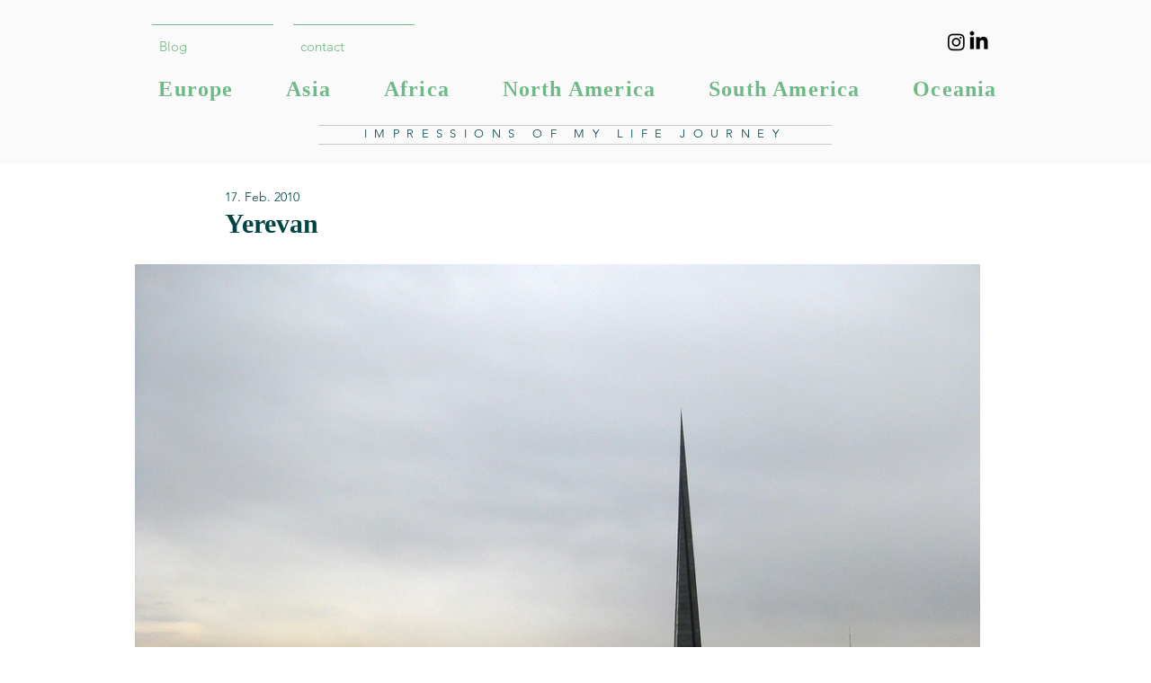

--- FILE ---
content_type: text/css; charset=utf-8
request_url: https://www.frogs-eye-view.com/_serverless/pro-gallery-css-v4-server/layoutCss?ver=2&id=b76mq-not-scoped&items=4714_1920_1280%7C4549_1920_1280%7C4649_1920_1280%7C4408_1920_1280&container=294_940_2672_720&options=gallerySizeType:px%7CenableInfiniteScroll:true%7CtitlePlacement:SHOW_ON_HOVER%7ChasThumbnails:false%7CimageMargin:20%7CgalleryLayout:6%7CisVertical:true%7CgallerySizePx:300%7CcubeType:fill%7CgalleryThumbnailsAlignment:none
body_size: -212
content:
#pro-gallery-b76mq-not-scoped [data-hook="item-container"][data-idx="0"].gallery-item-container{opacity: 1 !important;display: block !important;transition: opacity .2s ease !important;top: 0px !important;left: 0px !important;right: auto !important;height: 627px !important;width: 940px !important;} #pro-gallery-b76mq-not-scoped [data-hook="item-container"][data-idx="0"] .gallery-item-common-info-outer{height: 100% !important;} #pro-gallery-b76mq-not-scoped [data-hook="item-container"][data-idx="0"] .gallery-item-common-info{height: 100% !important;width: 100% !important;} #pro-gallery-b76mq-not-scoped [data-hook="item-container"][data-idx="0"] .gallery-item-wrapper{width: 940px !important;height: 627px !important;margin: 0 !important;} #pro-gallery-b76mq-not-scoped [data-hook="item-container"][data-idx="0"] .gallery-item-content{width: 940px !important;height: 627px !important;margin: 0px 0px !important;opacity: 1 !important;} #pro-gallery-b76mq-not-scoped [data-hook="item-container"][data-idx="0"] .gallery-item-hover{width: 940px !important;height: 627px !important;opacity: 1 !important;} #pro-gallery-b76mq-not-scoped [data-hook="item-container"][data-idx="0"] .item-hover-flex-container{width: 940px !important;height: 627px !important;margin: 0px 0px !important;opacity: 1 !important;} #pro-gallery-b76mq-not-scoped [data-hook="item-container"][data-idx="0"] .gallery-item-wrapper img{width: 100% !important;height: 100% !important;opacity: 1 !important;} #pro-gallery-b76mq-not-scoped [data-hook="item-container"][data-idx="1"].gallery-item-container{opacity: 1 !important;display: block !important;transition: opacity .2s ease !important;top: 647px !important;left: 0px !important;right: auto !important;height: 627px !important;width: 940px !important;} #pro-gallery-b76mq-not-scoped [data-hook="item-container"][data-idx="1"] .gallery-item-common-info-outer{height: 100% !important;} #pro-gallery-b76mq-not-scoped [data-hook="item-container"][data-idx="1"] .gallery-item-common-info{height: 100% !important;width: 100% !important;} #pro-gallery-b76mq-not-scoped [data-hook="item-container"][data-idx="1"] .gallery-item-wrapper{width: 940px !important;height: 627px !important;margin: 0 !important;} #pro-gallery-b76mq-not-scoped [data-hook="item-container"][data-idx="1"] .gallery-item-content{width: 940px !important;height: 627px !important;margin: 0px 0px !important;opacity: 1 !important;} #pro-gallery-b76mq-not-scoped [data-hook="item-container"][data-idx="1"] .gallery-item-hover{width: 940px !important;height: 627px !important;opacity: 1 !important;} #pro-gallery-b76mq-not-scoped [data-hook="item-container"][data-idx="1"] .item-hover-flex-container{width: 940px !important;height: 627px !important;margin: 0px 0px !important;opacity: 1 !important;} #pro-gallery-b76mq-not-scoped [data-hook="item-container"][data-idx="1"] .gallery-item-wrapper img{width: 100% !important;height: 100% !important;opacity: 1 !important;} #pro-gallery-b76mq-not-scoped [data-hook="item-container"][data-idx="2"].gallery-item-container{opacity: 1 !important;display: block !important;transition: opacity .2s ease !important;top: 1294px !important;left: 0px !important;right: auto !important;height: 627px !important;width: 940px !important;} #pro-gallery-b76mq-not-scoped [data-hook="item-container"][data-idx="2"] .gallery-item-common-info-outer{height: 100% !important;} #pro-gallery-b76mq-not-scoped [data-hook="item-container"][data-idx="2"] .gallery-item-common-info{height: 100% !important;width: 100% !important;} #pro-gallery-b76mq-not-scoped [data-hook="item-container"][data-idx="2"] .gallery-item-wrapper{width: 940px !important;height: 627px !important;margin: 0 !important;} #pro-gallery-b76mq-not-scoped [data-hook="item-container"][data-idx="2"] .gallery-item-content{width: 940px !important;height: 627px !important;margin: 0px 0px !important;opacity: 1 !important;} #pro-gallery-b76mq-not-scoped [data-hook="item-container"][data-idx="2"] .gallery-item-hover{width: 940px !important;height: 627px !important;opacity: 1 !important;} #pro-gallery-b76mq-not-scoped [data-hook="item-container"][data-idx="2"] .item-hover-flex-container{width: 940px !important;height: 627px !important;margin: 0px 0px !important;opacity: 1 !important;} #pro-gallery-b76mq-not-scoped [data-hook="item-container"][data-idx="2"] .gallery-item-wrapper img{width: 100% !important;height: 100% !important;opacity: 1 !important;} #pro-gallery-b76mq-not-scoped [data-hook="item-container"][data-idx="3"]{display: none !important;} #pro-gallery-b76mq-not-scoped .pro-gallery-prerender{height:2568px !important;}#pro-gallery-b76mq-not-scoped {height:2568px !important; width:940px !important;}#pro-gallery-b76mq-not-scoped .pro-gallery-margin-container {height:2568px !important;}#pro-gallery-b76mq-not-scoped .pro-gallery {height:2568px !important; width:940px !important;}#pro-gallery-b76mq-not-scoped .pro-gallery-parent-container {height:2568px !important; width:960px !important;}